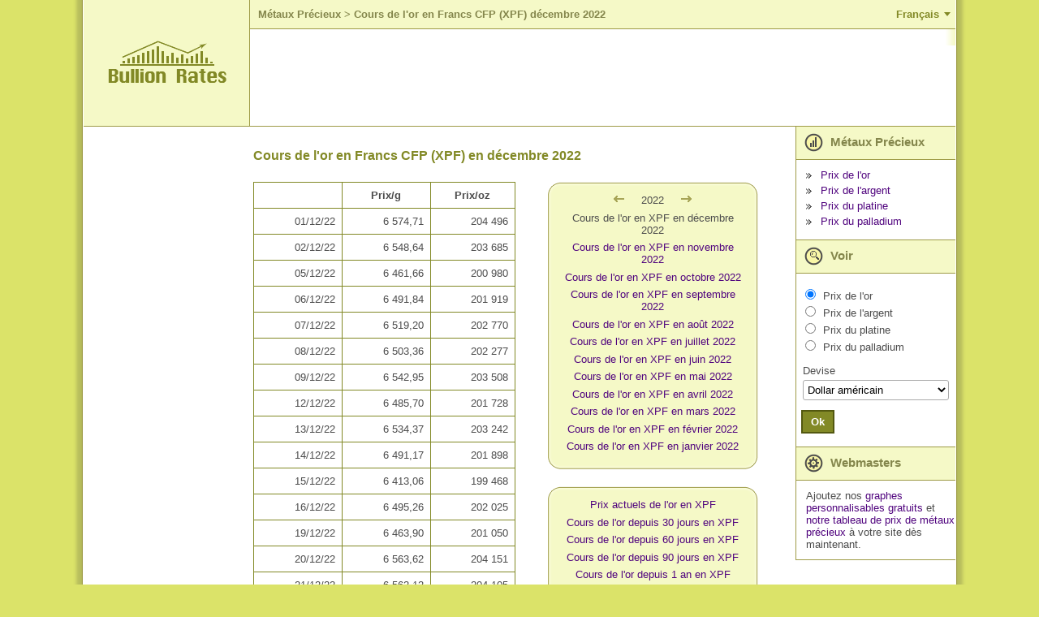

--- FILE ---
content_type: text/html; charset=utf-8
request_url: https://fr.bullion-rates.com/gold/XPF/2022-12-history.htm
body_size: 13336
content:
<!DOCTYPE html>
<html lang="fr" xml:lang='fr'>
<head>
<title>Prix de l'or - Francs CFP  (XPF) - décembre 2022</title>
<base href="https://fr.bullion-rates.com/" />
<!-- InMobi Choice. Consent Manager Tag v3.0 (for TCF 2.2) -->
<script type="text/javascript" async=true>
(function() {
var host = window.location.hostname;
var element = document.createElement('script');
var firstScript = document.getElementsByTagName('script')[0];
var url = 'https://cmp.inmobi.com'
.concat('/choice/', '8V5d7LJYEMQpZ', '/', host, '/choice.js?tag_version=V3');
var uspTries = 0;
var uspTriesLimit = 3;
element.async = true;
element.type = 'text/javascript';
element.src = url;
firstScript.parentNode.insertBefore(element, firstScript);
function makeStub() {
var TCF_LOCATOR_NAME = '__tcfapiLocator';
var queue = [];
var win = window;
var cmpFrame;
function addFrame() {
var doc = win.document;
var otherCMP = !!(win.frames[TCF_LOCATOR_NAME]);
if (!otherCMP) {
if (doc.body) {
var iframe = doc.createElement('iframe');
iframe.style.cssText = 'display:none';
iframe.name = TCF_LOCATOR_NAME;
doc.body.appendChild(iframe);
} else {
setTimeout(addFrame, 5);
}
}
return !otherCMP;
}
function tcfAPIHandler() {
var gdprApplies;
var args = arguments;
if (!args.length) {
return queue;
} else if (args[0] === 'setGdprApplies') {
if (
args.length > 3 &&
args[2] === 2 &&
typeof args[3] === 'boolean'
) {
gdprApplies = args[3];
if (typeof args[2] === 'function') {
args[2]('set', true);
}
}
} else if (args[0] === 'ping') {
var retr = {
gdprApplies: gdprApplies,
cmpLoaded: false,
cmpStatus: 'stub'
};
if (typeof args[2] === 'function') {
args[2](retr);
}
} else {
if(args[0] === 'init' && typeof args[3] === 'object') {
args[3] = Object.assign(args[3], { tag_version: 'V3' });
}
queue.push(args);
}
}
function postMessageEventHandler(event) {
var msgIsString = typeof event.data === 'string';
var json = {};
try {
if (msgIsString) {
json = JSON.parse(event.data);
} else {
json = event.data;
}
} catch (ignore) {}
var payload = json.__tcfapiCall;
if (payload) {
window.__tcfapi(
payload.command,
payload.version,
function(retValue, success) {
var returnMsg = {
__tcfapiReturn: {
returnValue: retValue,
success: success,
callId: payload.callId
}
};
if (msgIsString) {
returnMsg = JSON.stringify(returnMsg);
}
if (event && event.source && event.source.postMessage) {
event.source.postMessage(returnMsg, '*');
}
},
payload.parameter
);
}
}
while (win) {
try {
if (win.frames[TCF_LOCATOR_NAME]) {
cmpFrame = win;
break;
}
} catch (ignore) {}
if (win === window.top) {
break;
}
win = win.parent;
}
if (!cmpFrame) {
addFrame();
win.__tcfapi = tcfAPIHandler;
win.addEventListener('message', postMessageEventHandler, false);
}
};
makeStub();
function makeGppStub() {
const CMP_ID = 10;
const SUPPORTED_APIS = [
'2:tcfeuv2',
'6:uspv1',
'7:usnatv1',
'8:usca',
'9:usvav1',
'10:uscov1',
'11:usutv1',
'12:usctv1'
];
window.__gpp_addFrame = function (n) {
if (!window.frames[n]) {
if (document.body) {
var i = document.createElement("iframe");
i.style.cssText = "display:none";
i.name = n;
document.body.appendChild(i);
} else {
window.setTimeout(window.__gpp_addFrame, 10, n);
}
}
};
window.__gpp_stub = function () {
var b = arguments;
__gpp.queue = __gpp.queue || [];
__gpp.events = __gpp.events || [];
if (!b.length || (b.length == 1 && b[0] == "queue")) {
return __gpp.queue;
}
if (b.length == 1 && b[0] == "events") {
return __gpp.events;
}
var cmd = b[0];
var clb = b.length > 1 ? b[1] : null;
var par = b.length > 2 ? b[2] : null;
if (cmd === "ping") {
clb(
{
gppVersion: "1.1", // must be �Version.Subversion�, current: �1.1�
cmpStatus: "stub", // possible values: stub, loading, loaded, error
cmpDisplayStatus: "hidden", // possible values: hidden, visible, disabled
signalStatus: "not ready", // possible values: not ready, ready
supportedAPIs: SUPPORTED_APIS, // list of supported APIs
cmpId: CMP_ID, // IAB assigned CMP ID, may be 0 during stub/loading
sectionList: [],
applicableSections: [-1],
gppString: "",
parsedSections: {},
},
true
);
} else if (cmd === "addEventListener") {
if (!("lastId" in __gpp)) {
__gpp.lastId = 0;
}
__gpp.lastId++;
var lnr = __gpp.lastId;
__gpp.events.push({
id: lnr,
callback: clb,
parameter: par,
});
clb(
{
eventName: "listenerRegistered",
listenerId: lnr, // Registered ID of the listener
data: true, // positive signal
pingData: {
gppVersion: "1.1", // must be �Version.Subversion�, current: �1.1�
cmpStatus: "stub", // possible values: stub, loading, loaded, error
cmpDisplayStatus: "hidden", // possible values: hidden, visible, disabled
signalStatus: "not ready", // possible values: not ready, ready
supportedAPIs: SUPPORTED_APIS, // list of supported APIs
cmpId: CMP_ID, // list of supported APIs
sectionList: [],
applicableSections: [-1],
gppString: "",
parsedSections: {},
},
},
true
);
} else if (cmd === "removeEventListener") {
var success = false;
for (var i = 0; i < __gpp.events.length; i++) {
if (__gpp.events[i].id == par) {
__gpp.events.splice(i, 1);
success = true;
break;
}
}
clb(
{
eventName: "listenerRemoved",
listenerId: par, // Registered ID of the listener
data: success, // status info
pingData: {
gppVersion: "1.1", // must be �Version.Subversion�, current: �1.1�
cmpStatus: "stub", // possible values: stub, loading, loaded, error
cmpDisplayStatus: "hidden", // possible values: hidden, visible, disabled
signalStatus: "not ready", // possible values: not ready, ready
supportedAPIs: SUPPORTED_APIS, // list of supported APIs
cmpId: CMP_ID, // CMP ID
sectionList: [],
applicableSections: [-1],
gppString: "",
parsedSections: {},
},
},
true
);
} else if (cmd === "hasSection") {
clb(false, true);
} else if (cmd === "getSection" || cmd === "getField") {
clb(null, true);
}
//queue all other commands
else {
__gpp.queue.push([].slice.apply(b));
}
};
window.__gpp_msghandler = function (event) {
var msgIsString = typeof event.data === "string";
try {
var json = msgIsString ? JSON.parse(event.data) : event.data;
} catch (e) {
var json = null;
}
if (typeof json === "object" && json !== null && "__gppCall" in json) {
var i = json.__gppCall;
window.__gpp(
i.command,
function (retValue, success) {
var returnMsg = {
__gppReturn: {
returnValue: retValue,
success: success,
callId: i.callId,
},
};
event.source.postMessage(msgIsString ? JSON.stringify(returnMsg) : returnMsg, "*");
},
"parameter" in i ? i.parameter : null,
"version" in i ? i.version : "1.1"
);
}
};
if (!("__gpp" in window) || typeof window.__gpp !== "function") {
window.__gpp = window.__gpp_stub;
window.addEventListener("message", window.__gpp_msghandler, false);
window.__gpp_addFrame("__gppLocator");
}
};
makeGppStub();
var uspStubFunction = function() {
var arg = arguments;
if (typeof window.__uspapi !== uspStubFunction) {
setTimeout(function() {
if (typeof window.__uspapi !== 'undefined') {
window.__uspapi.apply(window.__uspapi, arg);
}
}, 500);
}
};
var checkIfUspIsReady = function() {
uspTries++;
if (window.__uspapi === uspStubFunction && uspTries < uspTriesLimit) {
console.warn('USP is not accessible');
} else {
clearInterval(uspInterval);
}
};
if (typeof window.__uspapi === 'undefined') {
window.__uspapi = uspStubFunction;
var uspInterval = setInterval(checkIfUspIsReady, 6000);
}
})();
</script>
<!-- End InMobi Choice. Consent Manager Tag v3.0 (for TCF 2.2) -->    <meta http-equiv="Content-Type" content="text/html; charset=utf-8" />
<meta name="viewport" content="width=device-width, initial-scale=1" />
<meta name="description" content="Prix de l&#39;or en Francs CFP  (XPF) en décembre 2022" />
<meta name="keywords" content="" />
<meta name="mapping" content="publift" />
<link rel="preload" href="https://www.bullion-rates.com/cache/2025-04-25-02-29-23/styles/sprite.png" as="image" type="image/png">
<link rel="preload" href="https://www.bullion-rates.com/cache/2025-04-25-02-29-23/styles/sprite-horizontal.png" as="image" type="image/png">
<link rel="preload" href="https://www.bullion-rates.com/cache/2025-04-25-02-29-23/styles/sprite-vertical.png" as="image" type="image/png">
<link rel="icon" href="https://www.bullion-rates.com/cache/2025-04-25-02-29-23/img/favicon.png" type="image/x-icon">
<meta http-equiv="Content-Language" content="fr" />
<link rel="canonical" href="https://fr.bullion-rates.com/gold/XPF/2022-12-history.htm" />
<link rel="alternate" href="https://fr.bullion-rates.com/gold/XPF/2022-12-history.htm" hreflang="fr" />
<link rel="alternate" href="https://de.bullion-rates.com/gold/XPF/2022-12-history.htm" hreflang="de" />
<link rel="alternate" href="https://www.bullion-rates.com/gold/XPF/2022-12-history.htm" hreflang="en" />
<link rel="alternate" href="https://es.bullion-rates.com/gold/XPF/2022-12-history.htm" hreflang="es" />
<link rel="alternate" href="https://id.bullion-rates.com/gold/XPF/2022-12-history.htm" hreflang="id" />
<link rel="alternate" href="https://it.bullion-rates.com/gold/XPF/2022-12-history.htm" hreflang="it" />
<link rel="alternate" href="https://ja.bullion-rates.com/gold/XPF/2022-12-history.htm" hreflang="ja" />
<link rel="alternate" href="https://ko.bullion-rates.com/gold/XPF/2022-12-history.htm" hreflang="ko" />
<link rel="alternate" href="https://my.bullion-rates.com/gold/XPF/2022-12-history.htm" hreflang="ms-MY" />
<link rel="alternate" href="https://nl.bullion-rates.com/gold/XPF/2022-12-history.htm" hreflang="nl" />
<link rel="alternate" href="https://pt.bullion-rates.com/gold/XPF/2022-12-history.htm" hreflang="pt-BR" />
<link rel="alternate" href="https://ru.bullion-rates.com/gold/XPF/2022-12-history.htm" hreflang="ru" />
<link rel="alternate" href="https://th.bullion-rates.com/gold/XPF/2022-12-history.htm" hreflang="th" />
<link rel="alternate" href="https://vn.bullion-rates.com/gold/XPF/2022-12-history.htm" hreflang="vi" />
<link rel="alternate" href="https://cn.bullion-rates.com/gold/XPF/2022-12-history.htm" hreflang="zh-Hans" />
<link rel="alternate" href="https://tw.bullion-rates.com/gold/XPF/2022-12-history.htm" hreflang="zh-Hant" />
<link rel="alternate" href="https://www.bullion-rates.com/gold/XPF/2022-12-history.htm" hreflang="x-default" />
<style type="text/css">
<!--
BODY{padding:0;margin:0}.asterisk{color:Red!important;font-weight:700}.error{color:Red}.error A,.error A:visited{font-weight:700}.info{color:Green}.innerMessage TR TD,.mainMessages,.message{margin:1px;background-color:#ffe!important;border:1px solid Red;text-align:left;border-width:1px;-moz-border-top-colors:Red #fff Red;-moz-border-right-colors:Red #fff Red;-moz-border-bottom-colors:Red #fff Red;-moz-border-left-colors:Red #fff Red;vertical-align:middle!important}.infoMessages{border-color:Green;-moz-border-top-colors:Green #fff Green;-moz-border-right-colors:Green #fff Green;-moz-border-bottom-colors:Green #fff Green;-moz-border-left-colors:Green #fff Green}.mainMessages{width:auto}.Grid TR.AltDataRow .editPanel .message TR TD{background-color:#ffe!important}DIV.mainMessages{margin:5px}.message .img{width:10px}.innerMessage TR TD,.message TR TD,TABLE.mainMessages TR TD{border:none!important;padding:4px;font-size:.9em}.innerMessage TR TD.error,.innerMessage TR TD.warning,.message TR TD.error,.message TR TD.warning{color:Red}.innerMessage TR TD.info,.message TR TD.info{color:Green}INPUT,SELECT,TEXTAREA{border:1px solid #aaa;border-radius:3px}INPUT,TEXTAREA{padding:3px 5px}SELECT{background-color:#fff;padding:3px 1px}.txtEditable{background-color:#fff;width:15em}.txtReadOnly{background-color:#eee}.txtAsLabel{color:#000;font-weight:400}.txtAsLink{color:#00f}.promptTextBox{color:#777;font-style:italic}SELECT.txtEditable{width:auto}.wide{width:30em}.middle{width:20em}.narrow{width:10em}TEXTAREA.wide{width:98%;height:10em}TEXTAREA.middle{height:7em;width:20em}TEXTAREA.narrow{width:10em;height:5em}.txtDate{width:5em}.txtMoney{width:5.6em;text-align:right}.notes{padding-left:10px;font-style:italic}A.disabledLink,A.disabledLink:active,A.disabledLink:hover,A.disabledLink:visited,SPAN.disabledLink{color:#777!important}.sortImage{border:0;margin-left:3px}.date{text-align:center;padding:0 5px;width:5em}.dateLong{text-align:center;padding:0 5px;width:8em}.dateTime{text-align:center;padding:0 5px;width:11em}.name{text-align:left}.nowrap{white-space:nowrap}.currency,.number,.percent{text-align:right;width:7em}.yesNo{text-align:center}.separator,.spacer{height:20px}TD.captionLabel{white-space:nowrap}.inlineActions{margin-top:20px;width:auto!important}.inlineActions .buttonsSeparator{width:10px}.woBorders{border:none!important}.hidden{display:none;visibility:hidden}.visible{display:block;visibility:visible}body{font-family:Arial,Tahoma,Microsoft Sans Serif;background-color:#dbe369;height:149px;font-size:13px;color:#4c4c4c}DIV.mainMessages{width:99%}.message TR TD,DIV.mainMessages,DIV.mainMessages TR TD{background-color:#ffc!important}.bookmark{float:right;padding-right:1em}.bookmark A{color:#fff;font-weight:700;font-size:90%}.changeUnitLink{font-size:90%}A,A:active,A:visited{text-decoration:none;color:#50047e}INPUT{background-color:#fff}TD{font-size:13px}.mLink{padding-bottom:.5em}.woBottomBorder{border-bottom:none!important}.mainContainerParent{width:1100px}.logo{background-color:#f5f9c7;width:208px;border-bottom:solid 1px #9e9b47;border-right:solid 1px #9e9b47;text-align:center;vertical-align:middle}.logo IMG{margin-left:28px;margin-right:28px}.headerPadding{padding-top:10px;padding-left:20px;padding-bottom:10px;background-color:#fff}.header{vertical-align:top}.flatButton,.flatButtonHover{background-color:#828926;color:#fff;font-weight:700;border:solid 2px #535810;padding:5px 10px}.flatButtonHover{background-color:#50047e;color:#fff}hr.footerLine{border:solid 1px #50047e}.footerData{color:#828926;font-size:9pt;padding-top:0;padding-right:10px}.footerLeftContainer{font-size:8pt;padding-left:10px;vertical-align:top}.localeCombo{height:20px;font-size:8pt}A.bottomLink{color:#828926;font-size:10pt}TABLE.mainContainer{background-color:#fff}.contentLeftColumn{vertical-align:top;padding:20px;text-align:center}.contentMiddleColumn{vertical-align:top;padding:0;width:1000px}.contentContainer{padding:.3em}.contentContainer H2{font-weight:700;color:#828926;font-size:12pt;padding-top:10px;padding-bottom:10px;text-align:left}.contentRightColumn{vertical-align:top;width:15em}.headerRow>TD{border-bottom:solid 1px #9e9b47;height:155px}.footerRow TD.footerTD{height:4em}.footerRow TD.footerTD IMG{margin:0}.tempPanel{width:240px;border:solid 1px #9e9b47;background-color:#f5f9c7;padding:1em;text-align:center;white-space:nowrap}TABLE.roundedPanel{width:260px;text-align:center}TABLE.roundedPanel .content{background-color:#f5f9c7}.menuImg{vertical-align:middle;margin-right:5px}.menuBul{border:none;vertical-align:middle;margin-right:7px}.menuItemHeader{background-color:#f5f9c7;padding:3px 20px 3px 10px;font-weight:700;font-size:11pt;color:#84864c;vertical-align:middle;border-bottom:solid 1px #9e9b47;border-left:solid 1px #9e9b47}.menuItemContent{padding:.9em 0 .9em .9em;border-bottom:solid 1px #9e9b47;border-left:solid 1px #9e9b47}.viewMenuContent{padding-left:.1em}.menuLinks .menuLink{margin-bottom:4px}.menuRbts .menuRbt{margin-bottom:2px}.caption1{margin-bottom:2px}.indent1{width:1em}.viewCombo{width:13.5em}.tabMenu{background-color:#fff}.tabMenu .menuItem{width:1%;background-color:#f5f9c7;border:solid 1px #828926;padding:4px 10px}.tabMenu .menuItem A{white-space:nowrap}.tabMenu .active{background-color:#fff;border-bottom-style:none!important}.tabMenu .active A{color:#4c4c4c}.tabContent .editPanel{margin-top:10px}.tabContent{border-left:none;border-right:none;border-bottom:none;padding:5px}.tabMenu .spacer{width:3px;padding:0;margin:0}.tabMenu .lastSpacer,.tabMenu .spacer{border-bottom:solid 1px #828926}.moverControl .itemHeader{padding-bottom:.5em}TABLE.Grid{border-top:solid 1px #828926;border-left:solid 1px #828926;width:100%}#dtDGrid.History{border-left:none}TABLE.Grid CAPTION{border-top:solid 1px #828926;border-left:solid 1px #828926;border-right:solid 1px #828926;text-align:left;padding:1em}TABLE.Grid CAPTION H2{font-size:16px;display:inline}.Grid .AltDataRow TD,.Grid .DataRow TD,.Grid .HeaderRow TH{border-bottom:solid 1px #828926;border-right:solid 1px #828926}.Grid .HeaderRow TH{background-color:#fff}.Grid .AltDataRow TD{background-color:#fafbe7}.Grid TD.rate{text-align:right;white-space:nowrap}.Grid TH.historyLink,.Grid TH.rate{white-space:nowrap}.Grid TD.dt{text-align:center;white-space:nowrap}.red{color:Red}.green{color:Green}.bct{padding-left:5px}.bct A{font-weight:700;font-size:10pt;color:#84864c;padding:0}.bct H1,.bct SPAN{font-weight:700;color:#84864c;font-size:10pt}.customContentCharts .typeSelector LABEL,.customContentRateTables .typeSelector LABEL{font-weight:700}.customContentCharts .note,.customContentRateTables .note{padding-left:1em;font-size:90%;padding-bottom:1em;max-width:40em}#spotGrid TD{white-space:nowrap}.cmbFormat{width:7em}.dropdown{margin:0}.dropdown dd,.dropdown dt,.dropdown ul{margin:0;padding:0}.dropdown dd{position:relative}.dropdown dd ul{background:#f5f9c7 none repeat scroll 0 0;border:1px solid #828926;display:none;left:0;padding:3px 0;position:absolute;top:2px;width:auto;min-width:85px;list-style:none;font-size:90%;text-align:left}.dropdown span.value{display:none}.dropdown dd ul li a{padding:2px;padding-left:4px;display:block}.dropdown1 dd ul li a:hover{background-color:#d0c9af}.chartExtraOptions{width:auto;float:right;clear:both;border:solid 1px #828926;padding:0;margin:.5em 0 .5em 0}.chartExtraOptions TABLE{margin:1em}.chartExtraOptions .closeBtn{display:block;float:right;clear:none;margin:3px;cursor:hand;cursor:pointer}.spacer05{height:.5em}.esES_locale SELECT.styleCombo{width:150px!important}SELECT.cmbUnit{width:auto!important}.ad-content{padding:5px;text-align:center}#chartContainer{border:solid 1px #828926}.highcharts-container,.highcharts-container svg{width:100%!important}.headerLine{background-color:#f5f9c7;border-bottom:solid 1px #9e9b47}.language-btn{background-color:transparent;border:none;outline:0;cursor:pointer;padding:10px 20px;color:#828926;font-size:10pt;font-weight:700;position:relative}.language-btn:after{content:'';width:0;height:0;display:block;position:absolute;border-style:solid;border-width:5px 4px 0 4px;border-color:#828926 transparent transparent transparent;right:6px;top:50%;margin-top:-3px}.language-btn.active:after{-webkit-transform:rotate(180deg);-ms-transform:rotate(180deg);-o-transform:rotate(180deg);transform:rotate(180deg)}.small-menu-header .language-btn{position:absolute;top:0;right:0;margin-top:6px}.header .languages{text-align:right}.languages{border-bottom:solid 1px #9e9b47}.languages ul{list-style:none;margin:0;padding:14px 0 4px 0}.languages ul li{display:inline-block;margin-bottom:10px}.languages ul li a{padding:6px 8px}.small-menu-header+.languages{padding:0 20px;background-color:#fafbe7}.small-menu-header+.languages ul li{min-width:130px}.languages+.spacer05{background-color:#fff}.spriteBg{background-image:url(https://www.bullion-rates.com/cache/2025-04-25-02-29-23/styles/sprite.png)}.spriteBg.lang-icon{display:inline-block;width:25px;height:25px;margin-top:-6px;background-position:0 -68px}.spriteBg.small-menu-button{width:24px;height:24px;background-position:-29px -68px}.spriteBg.arrow-leftBg{display:inline-block;width:20px;height:12px;background-position:-57px -68px}.spriteBg.arrow-rightBg{display:inline-block;width:20px;height:12px;background-position:-81px -68px}.spriteBg.prices-iconBg{display:inline-block;width:23px;height:34px;background-position:0 -30px}.spriteBg.view-iconBg{display:inline-block;width:23px;height:34px;background-position:-54px -30px}.spriteBg.webmasters-iconBg{display:inline-block;width:23px;height:34px;background-position:-81px -30px}.spriteBg.bulletBg{display:inline-block;width:7px;height:7px;background-position:-90px -15px}.spriteBg.closeBg{display:inline-block;width:11px;height:11px;background-position:-108px -76px}.spriteBg.copyImage{display:inline-block;width:86px;height:11px;background-position:0 -15px}.spriteBg.logoBottom{display:inline-block;width:104px;height:11px;background-position:0 0}.spriteBg.bottomLeftBg{width:15px;height:15px;background-position:-108px 0}.spriteBg.bottomRightBg{width:15px;height:15px;background-position:-108px -19px}.spriteBg.topLeftBg{width:15px;height:15px;background-position:-108px -38px}.spriteBg.topRightBg{width:15px;height:15px;background-position:-108px -57px}.horizontalBg{height:15px;background-image:url(https://www.bullion-rates.com/cache/2025-04-25-02-29-23/styles/sprite-horizontal.png);background-repeat:repeat-x}.horizontalBg.bottomBg{background-position:0 -17px}.horizontalBg.topBg{background-position:0 0}.verticalBg{background-image:url(https://www.bullion-rates.com/cache/2025-04-25-02-29-23/styles/sprite-vertical.png);background-repeat:repeat-y}.verticalBg.leftBg{width:15px;background-position:-58px 0}.verticalBg.rightBg{width:15px;background-position:-75px 0}.verticalBg.mainLeftBorder{width:13px;background-position:-28px 0}.verticalBg.mainRightBorder{width:13px;background-position:-43px 0}.verticalBg.mainInnerRightBorder{width:12px;background-position:-14px 0}.small-menu-header{width:100%;background-color:#dbe369;border-bottom:solid 1px #9e9b47}.small-menu-button{position:absolute;top:0;margin-left:18px;margin-top:12px;outline:0;cursor:pointer}.small-logo{width:154px;margin:10px auto;text-align:center}.small-logo a{color:#84864c;white-space:nowrap;text-align:center;font-weight:700;font-size:24px}.small-menu{text-align:left;background-color:#f5f9c7;width:200px;vertical-align:top;left:-200px;position:fixed;height:100%;border-top:solid 1px #9e9b47;border-bottom:solid 1px #9e9b47;border-left:solid 1px #9e9b47;box-sizing:border-box}.small-menu .viewCombo{width:180px}.push-small-menu,.small-menu-header{-webkit-transition:all .5s ease;-moz-transition:all .5s ease;transition:all .5s ease}.small-menu-open{left:0}.push-content{left:0;position:relative}.push-content-open,.push-content-open .small-menu-header{left:200px}.push-content,.small-menu-header{min-width:300px}.viewSmallMenuContent{border-bottom:none}#spotGrid .small-currencyName{margin:0;padding-top:5px;white-space:normal}#spotGrid .rateLinks{padding-top:3px}#spotGrid .rateLinks a+a{margin-left:4px}#footerUpdatedDate{text-align:right;margin:8px 0}#dtDGrid .DateTime{width:8em}.ad-content.ad-bottom,.bottomBanner{clear:both}#dtDGrid{max-width:500px}#dtDGrid.History{max-width:400px}.menuRbt label.menuMetal{padding-left:2px}.embedChartContainer+.spacer,.embedChartContainer>.spacer{clear:both}.ContactParametr{width:99%;max-width:300px}.ContactMessage{width:99%;max-width:450px;height:176px}.contentContainer .Grid TD,.contentContainer .Grid TH{padding:8px}TD.spotTitle{display:block;float:left;padding-right:10px}TD.spotTitle H2{padding-bottom:0;margin-bottom:5px}TD.spotCurrenciesFilter{display:block;margin-top:22px}#spotGrid .currencyName{white-space:normal}.customContentRateTables .captionLabel{width:1%}.customContentRateTables>TABLE,.woBorders{width:100%}TABLE.woBorders TD{display:block;float:left;box-sizing:border-box}.woBorders SELECT{width:100%!important}.woBorders .available,.woBorders .selected{width:45%;max-width:240px}.woBorders .available{padding-right:5px}.woBorders .selected{padding-left:5px}.woBorders .buttons{width:10%;text-align:center}.Grid #BannerRow TD,.Grid #BannerRow2 TD{border-bottom:solid 1px #828926;padding-left:0;padding-right:0}#dtDGrid.History #BannerRow TD{border-left:none}.errorPage{display:grid}.moverControl BUTTON{width:34px;height:23px;padding:2px;margin-bottom:3px;border-radius:4px}.widthUnit{width:40px}@media (min-width:1101px){#dtDGrid .DateTime,#footerUpdatedDate,.HistoryGrid>.spacer{display:none}#dtDGrid.DetailInfo{max-width:none}.HistoryGrid{padding-right:4px}.HistoryLinks{padding-left:4px}}@media (max-width:1100px){#dtDGrid .Date,#dtDGrid .High,#dtDGrid .Low,#dtDGrid .Time,#spotGrid .updatedDate{display:none}.HistoryGrid,.HistoryLinks{display:block;width:auto}.customContentCharts .note,.customContentRateTables .note{width:auto}H2.HistoryTitle{text-align:center}.HistoryGrid #dtDGrid{margin:0 auto}}@media (min-width:901px){.HistoryLinks .roundedPanel .menuBul,.bottomBanner .spacer,.embedChartContainer .middleBanner .spacer,.embedChartContainer .roundedPanel .menuBul,.languages+.spacer05,.small-menu,.small-menu-header{display:none}.small-menu-header+.languages{display:none!important}.push-content-open{left:0}.contentMiddleColumn{padding-right:10px}}@media (max-width:900px){.push-content{border:solid 1px #9e9b47}BODY{overflow-x:hidden}.contentLeftColumn,.header .languages,.headerLine,.logo,.mainInnerRightBorder,.mainLeftBorder,.mainRightBorder,.spotRates>.spacer05{display:none}.headerRow>TD{height:auto;border-bottom:none}.headerPadding{padding:0}.embedChartContainer>TABLE TD{display:block;width:auto}.contentMiddleColumn,.contentRightColumn{display:block;width:auto}.contentRightColumn{border-top:solid 1px #9e9b47}.contentContainer{padding:0}#spotGrid,.menuItemContent,.menuItemHeader{border-right:none;border-left:none}TD.spotCurrenciesFilter,TD.spotTitle{padding-left:5px;padding-right:5px}TD.spotCurrenciesFilter{margin-top:20px}#dtDGrid{margin:0 auto}#footerUpdatedDate{margin:8px}#spotGrid .chartsLink,#spotGrid .historyLink{text-align:center}.viewMenuContent{padding-left:.1em}.footerLine{clear:both}.footerLeftContainer,.footerRightContainer{display:block;width:100%}.footerLeftContainer{padding-left:0;text-align:center}.footerRightContainer>TABLE{width:100%}.footerRightContainer .contactLinks{text-align:center;padding-top:20px}.footerData{padding:10px}.webmastersContent{display:none}table.roundedPanel{width:100%;border-top:solid 1px #9e9b47;border-bottom:solid 1px #9e9b47}table.roundedPanel TD:not(.content){display:none}table.roundedPanel TD.content{text-align:left;padding:15px}.SearchPanel H2,.chart H2,.detailInfo H2,.globalSettings H2{text-align:center}.globalSettings .globalFormattingSettings TABLE{margin:0 auto}.globalFormattingSettings TD,.tabContent TD{padding-bottom:8px}.globalSettingsBtns{text-align:center}.tabMenu TD.menuItem{padding-top:8px;padding-bottom:8px}.contentContainer .privacy,.customContent>b{margin:8px}div.colorPicker .link,table.colorPicker .link{font-size:inherit}.customContent>b{display:block}.customContent li{padding-left:2px;margin-bottom:4px}TD{font-size:14px}#spotGrid.Grid{border-top:none}.contentContainer #spotGrid.Grid TD,.contentContainer #spotGrid.Grid TH{border-right:none}.menuItemHeader{font-size:12pt}INPUT,SELECT,TEXTAREA{font-size:16px!important}INPUT,TEXTAREA{padding:4px 6px}SELECT{padding:4px 2px}.flatButton,.flatButtonHover{padding:7px 12px}.contentContainer H2{padding-left:8px;padding-right:8px}#chartContainer{border-left:none;border-right:none}.chartExtraOptions,.chartFormattingLink{margin-right:10px}.widthUnit{width:45px}}@media (min-width:768px){#spotGrid .historyLink>DIV{display:none}}@media (max-width:767px){#spotGrid{margin-top:-38px}TD.spotCurrenciesFilter{float:left;padding:0 8px;margin-top:10px;text-align:left}TD.spotCurrenciesFilter SELECT{width:100%;display:block;margin-top:8px}TD.spotTitle{width:100%}TD.spotCurrenciesFilter nobr{white-space:normal}TD.spotTitle h2{text-align:center;margin:0}}@media (min-width:481px) AND (max-width:767px){TD.spotTitle H2{padding-top:0}#spotGrid .rate>DIV{display:none}}@media (min-width:481px){#spotGrid .rateLinks,#spotGrid .small-currencyName{display:none}.chartExtraOptions TABLE TR TD{white-space:nowrap}#dtDGrid.History TD:first-child,#dtDGrid.History TH:first-child{border-left:solid 1px #828926}}@media (max-width:480px){#dtDGrid .Change,#spotGrid .chartsLink,#spotGrid .currencyName,#spotGrid .historyLink{display:none}TD.spotTitle{padding:0}TD.spotCurrenciesFilter{width:63%;box-sizing:border-box}TD.spotCurrenciesFilter nobr{padding-bottom:8px}#dtDGrid{border-right:none;border-left:none}#dtDGrid .Unit,#dtDGrid.History TD:last-child,#dtDGrid.History TH:last-child{border-right:none}#dtDGrid.History{max-width:none}#dtDGrid.History TH{text-align:right}.tabContent TABLE TD{display:block}TABLE.SearchPanel TD{display:block;text-align:left}.moverControl TABLE TD,.tabContent TABLE.colorPicker TD,TABLE.captchaControl TD{display:table-cell}.HistoryGrid .Grid{border-top:none}.HistoryGrid .Grid TD,.HistoryGrid .Grid TH{border-right:none}.contentContainer H2{font-size:17pt}.chartExtraOptions SELECT{display:block;margin:6px 0}#spotGrid TH.rate{text-align:right}}
-->
</style>
<!-- Google tag (gtag.js) -->
<script async src="https://www.googletagmanager.com/gtag/js?id=G-7YJ831W2EP"></script>
<script> window.dataLayer = window.dataLayer || []; function gtag(){dataLayer.push(arguments);} gtag('js', new Date()); gtag('config', 'G-7YJ831W2EP'); </script>
<!-- Google tag (gtag.js) END -->
<script async src="https://cdn.fuseplatform.net/publift/tags/2/2882/fuse.js"></script>
</head>
<body leftmargin="0" topmargin="0" marginwidth="0" marginheight="0">
<script type="text/javascript">
<!--
var _dateTimeLocaleFormat = 'dd/MM/yy HH:mm'
var _localTimezoneOffset = -1 * (new Date()).getTimezoneOffset()
// -->
</script>
<div class="frFR_locale">
<input name="currentPageUrl" id="currentPageUrl" type="hidden" />
<script type="text/javascript">
<!--
document.getElementById('currentPageUrl').value = location;
// -->
</script>
<!-- mobile menu -->
<div class="small-menu push-small-menu">
<table cellpadding="0" cellspacing="0" border="0" width="100%">
<tr>
<td class="menuItemHeader">
<span class="spriteBg prices-iconBg menuImg"></span>
Métaux Précieux
</td>
</tr>
<tr>
<td class="menuItemContent">
<!-- mobile MajorSpotLinks -->
<div class="menuLinks">
<div class="menuLink">
<span class="spriteBg bulletBg menuBul"></span>
<a href="">Prix de l&#x27;or</a>
</div>
<div class="menuLink">
<span class="spriteBg bulletBg menuBul"></span>
<a href="/silver.htm">Prix de l&#x27;argent</a>
</div>
<div class="menuLink">
<span class="spriteBg bulletBg menuBul"></span>
<a href="/platinum.htm">Prix du platine</a>
</div>
<div class="menuLink">
<span class="spriteBg bulletBg menuBul"></span>
<a href="/palladium.htm">Prix du palladium</a>
</div>
</div>
<!-- mobile MajorSpotLinks -->
</td>
</tr>
<tr>
<td class="menuItemHeader">
<span class="spriteBg view-iconBg menuImg"></span>
Voir
</td>
</tr>
<tr>
<td class="menuItemContent viewMenuContent viewSmallMenuContent">
<!-- mobile ViewMetal -->
<script type="text/javascript">
function small_ProcessViewSelect()
{
var localVDir = "";
var inputs = document.getElementById('small_trViewMetals').getElementsByTagName('INPUT');
var seo = "gold";
for (var i = 0; i < inputs.length; i++) {
var c = inputs[i];
if (c.name == 'small_viewMetal' && c.checked)
seo = c.value;
}
var cmb = document.getElementById('small_cmbCurrency');
var url = localVDir + '/' + seo + '/' + cmb.value + '/spot-price.htm';
location = url;
}
</script>
<table cellpadding="5" cellspacing="0" border="0">
<tr>
<td id="small_trViewMetals" runat="server">
<div class="menuRbts">
<div class="menuRbt">
<input type="radio" id="vm_small_viewMetal_gold" name="small_viewMetal" value="gold" checked="checked" />
<label for="vm_small_viewMetal_gold" class="menuMetal">Prix de l&#x27;or</label>
</div>
<div class="menuRbt">
<input type="radio" id="vm_small_viewMetal_silver" name="small_viewMetal" value="silver" />
<label for="vm_small_viewMetal_silver" class="menuMetal">Prix de l&#x27;argent</label>
</div>
<div class="menuRbt">
<input type="radio" id="vm_small_viewMetal_platinum" name="small_viewMetal" value="platinum" />
<label for="vm_small_viewMetal_platinum" class="menuMetal">Prix du platine</label>
</div>
<div class="menuRbt">
<input type="radio" id="vm_small_viewMetal_palladium" name="small_viewMetal" value="palladium" />
<label for="vm_small_viewMetal_palladium" class="menuMetal">Prix du palladium</label>
</div>
</div>
</td>
</tr>
<tr>
<td>
<table cellpadding="2" cellspacing="0" border="0">
<tr>
<td>Devise</td>
</tr>
<tr>
<td>
<select id="small_cmbCurrency" class="viewCombo">
<option value="USD" selected="selected">Dollar américain</option>
<option value="EUR">Euro</option>
<option value="GBP">Livre sterling</option>
<option value="RUB">Rouble russe</option>
<option value="JPY">Yen japonais</option>
<option value="CAD">Dollar canadien</option>
<option value="AUD">Dollar australien</option>
<option value="THB">Baht thaïlandais</option>
<option value="PAB">Balboa panaméen</option>
<option value="ETB">Birr éthiopien</option>
<option value="VES">Bolivar vénézuélien</option>
<option value="BOB">Boliviano bolivien</option>
<option value="GHS">Cédi ghanéen</option>
<option value="CRC">Colon costaricain</option>
<option value="NIO">Cordoba Oro nicaraguayen</option>
<option value="DKK">Couronne danoise</option>
<option value="ISK">Couronne islandaise</option>
<option value="NOK">Couronne norvégienne</option>
<option value="SEK">Couronne suédoise</option>
<option value="CZK">Couronne tchèque</option>
<option value="GMD">Dalasi gambien</option>
<option value="MKD">Denar macédonien</option>
<option value="BHD">Dinar  bahreïni</option>
<option value="DZD">Dinar algérien</option>
<option value="IQD">Dinar irakien</option>
<option value="JOD">Dinar jordanien</option>
<option value="KWD">Dinar koweïtien</option>
<option value="LYD">Dinar libyen</option>
<option value="RSD">Dinar serbe</option>
<option value="TND">Dinar tunisien</option>
<option value="AED">Dirham des Émirats arabes unis</option>
<option value="MAD">Dirham marocain</option>
<option value="BBD">Dollar barbadien</option>
<option value="BZD">Dollar bélizéen</option>
<option value="BMD">Dollar bermudien</option>
<option value="BND">Dollar de Brunei</option>
<option value="HKD">Dollar de Hong Kong</option>
<option value="XCD">Dollar de la Caraïbe orientale</option>
<option value="SGD">Dollar de Singapour</option>
<option value="TTD">Dollar de Trinité-et-Tobago</option>
<option value="BSD">Dollar des Bahamas</option>
<option value="KYD">Dollar des Îles Caïmanes</option>
<option value="FJD">Dollar fidjien</option>
<option value="JMD">Dollar jamaïcain</option>
<option value="NAD">Dollar namibien</option>
<option value="NZD">Dollar néo-zélandais</option>
<option value="TWD">Dollar taïwanais</option>
<option value="VND">Dong vietnamien</option>
<option value="CVE">Escudo cap-verdien</option>
<option value="ANG">Florin des Antilles néerlandaises</option>
<option value="HUF">Forint hongrois</option>
<option value="BIF">Franc burundais</option>
<option value="XOF">Franc CFA BCEAO</option>
<option value="XAF">Franc CFA BEAC</option>
<option value="XPF">Franc CFP</option>
<option value="DJF">Franc djiboutien</option>
<option value="GNF">Franc guinéen</option>
<option value="RWF">Franc rwandais</option>
<option value="CHF">Franc suisse</option>
<option value="HTG">Gourde haïtienne</option>
<option value="PYG">Guarani paraguayen</option>
<option value="UAH">Hryvnia ukrainien</option>
<option value="LAK">Kip laosien</option>
<option value="HRK">Kuna croate</option>
<option value="MWK">Kwacha malawite</option>
<option value="AOA">Kwanza angolais</option>
<option value="MMK">Kyat birman</option>
<option value="GEL">Lari géorgien</option>
<option value="ALL">Lek albanais</option>
<option value="HNL">Lempira hondurien</option>
<option value="MDL">Leu moldave</option>
<option value="RON">Leu roumain</option>
<option value="BGN">Lev bulgare</option>
<option value="SZL">Lilangeni swazilandais</option>
<option value="TRY">Lire turque</option>
<option value="EGP">Livre égyptienne</option>
<option value="LBP">Livre libanaise</option>
<option value="LSL">Loti lesothan</option>
<option value="AZN">Manat azerbaïdjanais</option>
<option value="TMT">Manat du Turkménistan</option>
<option value="BAM">Mark convertible de Bosnie-Herzégovine</option>
<option value="NGN">Naira nigérian</option>
<option value="ILS">Nouveau Shékel israélien</option>
<option value="MOP">Pataca de Macao</option>
<option value="ARS">Peso argentin</option>
<option value="CLP">Peso chilien</option>
<option value="COP">Peso colombien</option>
<option value="CUP">Peso cubain</option>
<option value="DOP">Peso dominicain</option>
<option value="MXN">Peso mexicain</option>
<option value="PHP">Peso philippin</option>
<option value="UYU">Peso uruguayen</option>
<option value="BWP">Pula botswanais</option>
<option value="GTQ">Quetzal guatémaltèque</option>
<option value="ZAR">Rand sud-africain</option>
<option value="BRL">Real brésilien</option>
<option value="CNY">Renmimbi Yuan chinois</option>
<option value="OMR">Rial d'Oman</option>
<option value="QAR">Rial du Qatar</option>
<option value="YER">Rial yéménite</option>
<option value="KHR">Riel cambodgien</option>
<option value="MYR">Ringgit malasio</option>
<option value="SAR">Riyal saoudien</option>
<option value="BYN">Rouble biélorusse</option>
<option value="LKR">Roupie de Sri Lanka</option>
<option value="SCR">Roupie des Seychelles</option>
<option value="INR">Roupie indienne</option>
<option value="MUR">Roupie mauricienne</option>
<option value="NPR">Roupie népalaise</option>
<option value="PKR">Roupie pakistanaise</option>
<option value="IDR">Rupiah indonésien</option>
<option value="KES">Shilling kenyan</option>
<option value="UGX">Shilling ougandais</option>
<option value="SOS">Shilling somalien</option>
<option value="TZS">Shilling tanzanien</option>
<option value="PEN">Sol péruvien</option>
<option value="UZS">Sum ouzbek</option>
<option value="BDT">Taka bangladeshi</option>
<option value="KZT">Tenge kazakstanais</option>
<option value="KRW">Won sud-coréen</option>
<option value="PLN">Zloty polonais</option>
</select>
</td>
</tr>
</table>
</td>
</tr>
<tr>
<td>
<button brt-style onclick="small_ProcessViewSelect(); return false;" class="flatButton" onmouseover="className=&#x27;flatButton flatButtonHover&#x27;" onmouseout="className=&#x27;flatButton&#x27;">
Ok
</button>
</td>
</tr>
</table>
<!-- mobile ViewMetal-->
</td>
</tr>
</table>
</div>
<!-- mobile menu -->
<div class="push-content push-small-menu">
<div class="small-menu-header">
<span class="spriteBg small-menu-button"></span>
<button class="language-btn" onclick="return false;">
<i class="spriteBg lang-icon"></i>
</button>
<div class="small-logo">
<a href="./">Bullion Rates</a>
</div>
</div>
<div style="display: none;" class="languages">
<ul>
<li><a href="https://id.bullion-rates.com/" rel="nofollow">Bahasa Indonesia</a></li><li><a href="https://my.bullion-rates.com/" rel="nofollow">Bahasa Malaysia</a></li><li><a href="https://de.bullion-rates.com/" rel="nofollow">Deutsch</a></li><li><a href="https://www.bullion-rates.com/" rel="nofollow">English</a></li><li><a href="https://es.bullion-rates.com/" rel="nofollow">Español</a></li><li><a href="https://it.bullion-rates.com/" rel="nofollow">Italiano</a></li><li><a href="https://nl.bullion-rates.com/" rel="nofollow">Nederlands</a></li><li><a href="https://pt.bullion-rates.com/" rel="nofollow">Português</a></li><li><a href="https://vn.bullion-rates.com/" rel="nofollow">Tiếng Việt</a></li><li><a href="https://ru.bullion-rates.com/" rel="nofollow">Русский</a></li><li><a href="https://th.bullion-rates.com/" rel="nofollow">ภาษาไทย</a></li><li><a href="https://cn.bullion-rates.com/" rel="nofollow">中文</a></li><li><a href="https://ko.bullion-rates.com/" rel="nofollow">한국어</a></li><li><a href="https://ja.bullion-rates.com/" rel="nofollow">日本語</a></li><li><a href="https://tw.bullion-rates.com/" rel="nofollow">繁體中文</a></li>
</ul>
</div>
<div class="spacer05"></div>
<table cellpadding="0" cellspacing="0" border="0" style="margin: 0 auto;">
<tr>
<td class="mainContainerParent">
<table border="0" width="100%" cellpadding="0" cellspacing="0">
<tr>
<td class="verticalBg mainLeftBorder" style="min-width: 13px;"></td>
<td>
<table cellpadding="0" cellspacing="0" border="0" width="100%" class="mainContainer">
<tr class="headerRow">
<td class="logo">
<a href="./">
<img src="https://www.bullion-rates.com/cache/2025-04-25-02-29-23/img/logo.png"
alt="www.BullionRates.com"
width="147" height="52" />
</a>
</td>
<td colspan="2" valign="top" class="header">
<div class="headerLine">
<table cellpadding="0" cellspacing="0" border="0" width="100%">
<tr>
<td>
<div class="bct"><h1 class='bct'><a href="">Métaux Précieux</a>&nbsp;>&nbsp;<span>Cours de l'or en Francs CFP  (XPF) décembre 2022</span></h1></div>
</td>
<td align="right">
<button class="language-btn" onclick="return false;">
Français
</button>
</td>
</tr>
</table>
</div>
<div style="display: none;" class="languages">
<ul>
<li><a href="https://id.bullion-rates.com/" rel="nofollow">Bahasa Indonesia</a></li><li><a href="https://my.bullion-rates.com/" rel="nofollow">Bahasa Malaysia</a></li><li><a href="https://de.bullion-rates.com/" rel="nofollow">Deutsch</a></li><li><a href="https://www.bullion-rates.com/" rel="nofollow">English</a></li><li><a href="https://es.bullion-rates.com/" rel="nofollow">Español</a></li><li><a href="https://it.bullion-rates.com/" rel="nofollow">Italiano</a></li><li><a href="https://nl.bullion-rates.com/" rel="nofollow">Nederlands</a></li><li><a href="https://pt.bullion-rates.com/" rel="nofollow">Português</a></li><li><a href="https://vn.bullion-rates.com/" rel="nofollow">Tiếng Việt</a></li><li><a href="https://ru.bullion-rates.com/" rel="nofollow">Русский</a></li><li><a href="https://th.bullion-rates.com/" rel="nofollow">ภาษาไทย</a></li><li><a href="https://cn.bullion-rates.com/" rel="nofollow">中文</a></li><li><a href="https://ko.bullion-rates.com/" rel="nofollow">한국어</a></li><li><a href="https://ja.bullion-rates.com/" rel="nofollow">日本語</a></li><li><a href="https://tw.bullion-rates.com/" rel="nofollow">繁體中文</a></li>
</ul>
</div>
<table cellpadding="0" cellspacing="0" border="0" width="100%">
<tr>
<td>
<div class="headerPadding">
<div class="topBanner">
<!-- 71161633/history_header/history_header -->
<div data-fuse="22806046787"></div>
</div>
</div>
</td>
<td class="verticalBg mainInnerRightBorder"></td>
</tr>
</table>
</td>
</tr>
<tr class="contentRow">
<td class="contentLeftColumn">
<div class="leftBanner">
<style type="text/css">
.sticky-ad { margin: 0px auto; display: block;}
@media (min-width:901px)  { .sticky-ad { max-width: 165px; width: 100%; } }
</style>
<!-- 71161633/history_vrec_lhs/history_vrec_lhs -->
<div data-fuse="22806046778" class="sticky-ad"></div>
</div>
</td>
<td class="contentMiddleColumn">
<div class="contentContainer">
<div class="history">
<h2 class="HistoryTitle">Cours de l'or en Francs CFP  (XPF) en décembre 2022</h2>
<table cellpadding="0" cellspacing="0" border="0" width="100%">
<tr>
<td class="HistoryGrid" valign="top" width="50%">
<table id="dtDGrid" cellpadding="4" cellspacing="0" border="0" class="Grid History">
<tr class="HeaderRow">
<th>&nbsp;</th>
<th>Prix/g</th>
<th>Prix/oz</th>
</tr>
<tr class="DataRow">
<td class="rate">01/12/22</td>
<td class="rate">6 574,71</td>
<td class="rate">204 496</td>
</tr>
<tr class="DataRow">
<td class="rate">02/12/22</td>
<td class="rate">6 548,64</td>
<td class="rate">203 685</td>
</tr>
<tr class="DataRow">
<td class="rate">05/12/22</td>
<td class="rate">6 461,66</td>
<td class="rate">200 980</td>
</tr>
<tr id="BannerRow">
<td colspan="3">
<div class="gridBanner"><style type="text/css">
@media (min-width: 960px) {
#BannerRow, #BannerRow2 {
display: none;
}
}
</style>
<!-- 71161633/mobile_history_header/mobile_history_header -->
<div data-fuse="22806046775"></div>
</div>
</td>
</tr>
<tr class="DataRow">
<td class="rate">06/12/22</td>
<td class="rate">6 491,84</td>
<td class="rate">201 919</td>
</tr>
<tr class="DataRow">
<td class="rate">07/12/22</td>
<td class="rate">6 519,20</td>
<td class="rate">202 770</td>
</tr>
<tr class="DataRow">
<td class="rate">08/12/22</td>
<td class="rate">6 503,36</td>
<td class="rate">202 277</td>
</tr>
<tr class="DataRow">
<td class="rate">09/12/22</td>
<td class="rate">6 542,95</td>
<td class="rate">203 508</td>
</tr>
<tr class="DataRow">
<td class="rate">12/12/22</td>
<td class="rate">6 485,70</td>
<td class="rate">201 728</td>
</tr>
<tr class="DataRow">
<td class="rate">13/12/22</td>
<td class="rate">6 534,37</td>
<td class="rate">203 242</td>
</tr>
<tr class="DataRow">
<td class="rate">14/12/22</td>
<td class="rate">6 491,17</td>
<td class="rate">201 898</td>
</tr>
<tr class="DataRow">
<td class="rate">15/12/22</td>
<td class="rate">6 413,06</td>
<td class="rate">199 468</td>
</tr>
<tr class="DataRow">
<td class="rate">16/12/22</td>
<td class="rate">6 495,26</td>
<td class="rate">202 025</td>
</tr>
<tr class="DataRow">
<td class="rate">19/12/22</td>
<td class="rate">6 463,90</td>
<td class="rate">201 050</td>
</tr>
<tr class="DataRow">
<td class="rate">20/12/22</td>
<td class="rate">6 563,62</td>
<td class="rate">204 151</td>
</tr>
<tr class="DataRow">
<td class="rate">21/12/22</td>
<td class="rate">6 562,12</td>
<td class="rate">204 105</td>
</tr>
<tr class="DataRow">
<td class="rate">22/12/22</td>
<td class="rate">6 485,22</td>
<td class="rate">201 713</td>
</tr>
<tr class="DataRow">
<td class="rate">23/12/22</td>
<td class="rate">6 494,34</td>
<td class="rate">201 996</td>
</tr>
<tr class="DataRow">
<td class="rate">26/12/22</td>
<td class="rate">6 518,53</td>
<td class="rate">202 749</td>
</tr>
<tr class="DataRow">
<td class="rate">27/12/22</td>
<td class="rate">6 536,44</td>
<td class="rate">203 306</td>
</tr>
<tr class="DataRow">
<td class="rate">28/12/22</td>
<td class="rate">6 519,84</td>
<td class="rate">202 790</td>
</tr>
<tr class="DataRow">
<td class="rate">29/12/22</td>
<td class="rate">6 517,59</td>
<td class="rate">202 720</td>
</tr>
<tr class="DataRow">
<td class="rate">30/12/22</td>
<td class="rate">6 529,34</td>
<td class="rate">203 085</td>
</tr>
</table>
<div class="spacer"></div>
</td>
<td class="HistoryLinks" valign="top" align="center" width="50%">
<table cellpadding="0" cellspacing="0" border="0" class="roundedPanel">
<tr>
<td class="spriteBg topLeftBg"></td>
<td class="horizontalBg topBg"></td>
<td class="spriteBg topRightBg"></td>
</tr>
<tr>
<td width="15" class="verticalBg leftBg"></td><td class="content">
<div class="mLink">
<a href="/gold/XPF/2021-12-history.htm">
<span class="spriteBg arrow-leftBg"></span>
</a>
&nbsp;&nbsp;&nbsp;2022&nbsp;&nbsp;&nbsp;
<a href="/gold/XPF/2023-1-history.htm">
<span class="spriteBg arrow-rightBg"></span>
</a>
</div>
<div class="mLink">
<span class="spriteBg bulletBg menuBul"></span>
Cours de l'or  en XPF en décembre 2022
</div>
<div class="mLink">
<span class="spriteBg bulletBg menuBul"></span>
<a href=" /gold/XPF/2022-11-history.htm">
Cours de l'or  en XPF en novembre 2022
</a>
</div>
<div class="mLink">
<span class="spriteBg bulletBg menuBul"></span>
<a href=" /gold/XPF/2022-10-history.htm">
Cours de l'or  en XPF en octobre 2022
</a>
</div>
<div class="mLink">
<span class="spriteBg bulletBg menuBul"></span>
<a href=" /gold/XPF/2022-9-history.htm">
Cours de l'or  en XPF en septembre 2022
</a>
</div>
<div class="mLink">
<span class="spriteBg bulletBg menuBul"></span>
<a href=" /gold/XPF/2022-8-history.htm">
Cours de l'or  en XPF en août 2022
</a>
</div>
<div class="mLink">
<span class="spriteBg bulletBg menuBul"></span>
<a href=" /gold/XPF/2022-7-history.htm">
Cours de l'or  en XPF en juillet 2022
</a>
</div>
<div class="mLink">
<span class="spriteBg bulletBg menuBul"></span>
<a href=" /gold/XPF/2022-6-history.htm">
Cours de l'or  en XPF en juin 2022
</a>
</div>
<div class="mLink">
<span class="spriteBg bulletBg menuBul"></span>
<a href=" /gold/XPF/2022-5-history.htm">
Cours de l'or  en XPF en mai 2022
</a>
</div>
<div class="mLink">
<span class="spriteBg bulletBg menuBul"></span>
<a href=" /gold/XPF/2022-4-history.htm">
Cours de l'or  en XPF en avril 2022
</a>
</div>
<div class="mLink">
<span class="spriteBg bulletBg menuBul"></span>
<a href=" /gold/XPF/2022-3-history.htm">
Cours de l'or  en XPF en mars 2022
</a>
</div>
<div class="mLink">
<span class="spriteBg bulletBg menuBul"></span>
<a href=" /gold/XPF/2022-2-history.htm">
Cours de l'or  en XPF en février 2022
</a>
</div>
<div class="mLink">
<span class="spriteBg bulletBg menuBul"></span>
<a href=" /gold/XPF/2022-1-history.htm">
Cours de l'or  en XPF en janvier 2022
</a>
</div>
</td><td width="15" class="verticalBg rightBg"></td>
</tr>
<tr>
<td class="spriteBg bottomLeftBg"></td>
<td class="horizontalBg bottomBg"></td>
<td class="spriteBg bottomRightBg"></td>
</tr>
</table>
<div class="spacer"></div>
<table cellpadding="0" cellspacing="0" border="0" class="roundedPanel">
<tr>
<td class="spriteBg topLeftBg"></td>
<td class="horizontalBg topBg"></td>
<td class="spriteBg topRightBg"></td>
</tr>
<tr>
<td width="15" class="verticalBg leftBg"></td><td class="content">
<div class="mLink">
<span class="spriteBg bulletBg menuBul"></span>
<a href="/gold/XPF/spot-price.htm">
Prix actuels de l'or en XPF
</a>
</div>
<div class="mLink">
<span class="spriteBg bulletBg menuBul"></span>
<a href="/gold/XPF/Daily-30-chart.htm">
Cours de l'or depuis 30 jours en XPF
</a>
</div>
<div class="mLink">
<span class="spriteBg bulletBg menuBul"></span>
<a href="/gold/XPF/Daily-60-chart.htm">
Cours de l'or depuis 60 jours en XPF
</a>
</div>
<div class="mLink">
<span class="spriteBg bulletBg menuBul"></span>
<a href="/gold/XPF/Daily-90-chart.htm">
Cours de l'or depuis 90 jours en XPF
</a>
</div>
<div class="mLink">
<span class="spriteBg bulletBg menuBul"></span>
<a href="/gold/XPF/Year-1-chart.htm">
Cours de l'or depuis 1 an en XPF
</a>
</div>
<div class="mLink">
<span class="spriteBg bulletBg menuBul"></span>
<a href="/gold/XPF/Year-2-chart.htm">
Cours de l'or depuis 2 ans en XPF
</a>
</div>
<div class="mLink">
<span class="spriteBg bulletBg menuBul"></span>
<a href="/gold/XPF/Year-5-chart.htm">
Cours de l'or depuis 5 ans en XPF
</a>
</div>
<div class="mLink">
<span class="spriteBg bulletBg menuBul"></span>
<a href="/gold/XPF-history.htm">
L'évolution du cours de l'or en XPF
</a>
</div>
</td><td width="15" class="verticalBg rightBg"></td>
</tr>
<tr>
<td class="spriteBg bottomLeftBg"></td>
<td class="horizontalBg bottomBg"></td>
<td class="spriteBg bottomRightBg"></td>
</tr>
</table>
<div class="middleBanner">
<div class="spacer"></div>
<!-- 71161633/history_vrec_rhs/history_vrec_rhs -->
<div data-fuse="22806046772"></div>
</div>
</td>
</tr>
</table>
</div>
<div class="spacer"></div>
<div class="bottomBanner">
<!-- 71161633/mobile_history_footer/mobile_history_footer -->
<div data-fuse="22806046769"></div>
<div class="spacer"></div>
</div>
</div>
</td>
<td class="contentRightColumn">
<table cellpadding="0" cellspacing="0" border="0" width="100%">
<tr>
<td class="menuItemHeader">
<span class="spriteBg prices-iconBg menuImg"></span>
Métaux Précieux
</td>
</tr>
<tr>
<td class="menuItemContent">
<!-- MajorSpotLinks -->
<div class="menuLinks">
<div class="menuLink">
<span class="spriteBg bulletBg menuBul"></span>
<a href="">Prix de l&#x27;or</a>
</div>
<div class="menuLink">
<span class="spriteBg bulletBg menuBul"></span>
<a href="/silver.htm">Prix de l&#x27;argent</a>
</div>
<div class="menuLink">
<span class="spriteBg bulletBg menuBul"></span>
<a href="/platinum.htm">Prix du platine</a>
</div>
<div class="menuLink">
<span class="spriteBg bulletBg menuBul"></span>
<a href="/palladium.htm">Prix du palladium</a>
</div>
</div>
<!-- MajorSpotLinks -->
</td>
</tr>
<tr>
<td class="menuItemHeader">
<span class="spriteBg view-iconBg menuImg"></span>
Voir
</td>
</tr>
<tr>
<td class="menuItemContent viewMenuContent">
<!-- ViewMetal -->
<script type="text/javascript">
function large_ProcessViewSelect()
{
var localVDir = "";
var inputs = document.getElementById('large_trViewMetals').getElementsByTagName('INPUT');
var seo = "gold";
for (var i = 0; i < inputs.length; i++) {
var c = inputs[i];
if (c.name == 'large_viewMetal' && c.checked)
seo = c.value;
}
var cmb = document.getElementById('large_cmbCurrency');
var url = localVDir + '/' + seo + '/' + cmb.value + '/spot-price.htm';
location = url;
}
</script>
<table cellpadding="5" cellspacing="0" border="0">
<tr>
<td id="large_trViewMetals" runat="server">
<div class="menuRbts">
<div class="menuRbt">
<input type="radio" id="vm_large_viewMetal_gold" name="large_viewMetal" value="gold" checked="checked" />
<label for="vm_large_viewMetal_gold" class="menuMetal">Prix de l&#x27;or</label>
</div>
<div class="menuRbt">
<input type="radio" id="vm_large_viewMetal_silver" name="large_viewMetal" value="silver" />
<label for="vm_large_viewMetal_silver" class="menuMetal">Prix de l&#x27;argent</label>
</div>
<div class="menuRbt">
<input type="radio" id="vm_large_viewMetal_platinum" name="large_viewMetal" value="platinum" />
<label for="vm_large_viewMetal_platinum" class="menuMetal">Prix du platine</label>
</div>
<div class="menuRbt">
<input type="radio" id="vm_large_viewMetal_palladium" name="large_viewMetal" value="palladium" />
<label for="vm_large_viewMetal_palladium" class="menuMetal">Prix du palladium</label>
</div>
</div>
</td>
</tr>
<tr>
<td>
<table cellpadding="2" cellspacing="0" border="0">
<tr>
<td>Devise</td>
</tr>
<tr>
<td>
<select id="large_cmbCurrency" class="viewCombo">
<option value="USD" selected="selected">Dollar américain</option>
<option value="EUR">Euro</option>
<option value="GBP">Livre sterling</option>
<option value="RUB">Rouble russe</option>
<option value="JPY">Yen japonais</option>
<option value="CAD">Dollar canadien</option>
<option value="AUD">Dollar australien</option>
<option value="THB">Baht thaïlandais</option>
<option value="PAB">Balboa panaméen</option>
<option value="ETB">Birr éthiopien</option>
<option value="VES">Bolivar vénézuélien</option>
<option value="BOB">Boliviano bolivien</option>
<option value="GHS">Cédi ghanéen</option>
<option value="CRC">Colon costaricain</option>
<option value="NIO">Cordoba Oro nicaraguayen</option>
<option value="DKK">Couronne danoise</option>
<option value="ISK">Couronne islandaise</option>
<option value="NOK">Couronne norvégienne</option>
<option value="SEK">Couronne suédoise</option>
<option value="CZK">Couronne tchèque</option>
<option value="GMD">Dalasi gambien</option>
<option value="MKD">Denar macédonien</option>
<option value="BHD">Dinar  bahreïni</option>
<option value="DZD">Dinar algérien</option>
<option value="IQD">Dinar irakien</option>
<option value="JOD">Dinar jordanien</option>
<option value="KWD">Dinar koweïtien</option>
<option value="LYD">Dinar libyen</option>
<option value="RSD">Dinar serbe</option>
<option value="TND">Dinar tunisien</option>
<option value="AED">Dirham des Émirats arabes unis</option>
<option value="MAD">Dirham marocain</option>
<option value="BBD">Dollar barbadien</option>
<option value="BZD">Dollar bélizéen</option>
<option value="BMD">Dollar bermudien</option>
<option value="BND">Dollar de Brunei</option>
<option value="HKD">Dollar de Hong Kong</option>
<option value="XCD">Dollar de la Caraïbe orientale</option>
<option value="SGD">Dollar de Singapour</option>
<option value="TTD">Dollar de Trinité-et-Tobago</option>
<option value="BSD">Dollar des Bahamas</option>
<option value="KYD">Dollar des Îles Caïmanes</option>
<option value="FJD">Dollar fidjien</option>
<option value="JMD">Dollar jamaïcain</option>
<option value="NAD">Dollar namibien</option>
<option value="NZD">Dollar néo-zélandais</option>
<option value="TWD">Dollar taïwanais</option>
<option value="VND">Dong vietnamien</option>
<option value="CVE">Escudo cap-verdien</option>
<option value="ANG">Florin des Antilles néerlandaises</option>
<option value="HUF">Forint hongrois</option>
<option value="BIF">Franc burundais</option>
<option value="XOF">Franc CFA BCEAO</option>
<option value="XAF">Franc CFA BEAC</option>
<option value="XPF">Franc CFP</option>
<option value="DJF">Franc djiboutien</option>
<option value="GNF">Franc guinéen</option>
<option value="RWF">Franc rwandais</option>
<option value="CHF">Franc suisse</option>
<option value="HTG">Gourde haïtienne</option>
<option value="PYG">Guarani paraguayen</option>
<option value="UAH">Hryvnia ukrainien</option>
<option value="LAK">Kip laosien</option>
<option value="HRK">Kuna croate</option>
<option value="MWK">Kwacha malawite</option>
<option value="AOA">Kwanza angolais</option>
<option value="MMK">Kyat birman</option>
<option value="GEL">Lari géorgien</option>
<option value="ALL">Lek albanais</option>
<option value="HNL">Lempira hondurien</option>
<option value="MDL">Leu moldave</option>
<option value="RON">Leu roumain</option>
<option value="BGN">Lev bulgare</option>
<option value="SZL">Lilangeni swazilandais</option>
<option value="TRY">Lire turque</option>
<option value="EGP">Livre égyptienne</option>
<option value="LBP">Livre libanaise</option>
<option value="LSL">Loti lesothan</option>
<option value="AZN">Manat azerbaïdjanais</option>
<option value="TMT">Manat du Turkménistan</option>
<option value="BAM">Mark convertible de Bosnie-Herzégovine</option>
<option value="NGN">Naira nigérian</option>
<option value="ILS">Nouveau Shékel israélien</option>
<option value="MOP">Pataca de Macao</option>
<option value="ARS">Peso argentin</option>
<option value="CLP">Peso chilien</option>
<option value="COP">Peso colombien</option>
<option value="CUP">Peso cubain</option>
<option value="DOP">Peso dominicain</option>
<option value="MXN">Peso mexicain</option>
<option value="PHP">Peso philippin</option>
<option value="UYU">Peso uruguayen</option>
<option value="BWP">Pula botswanais</option>
<option value="GTQ">Quetzal guatémaltèque</option>
<option value="ZAR">Rand sud-africain</option>
<option value="BRL">Real brésilien</option>
<option value="CNY">Renmimbi Yuan chinois</option>
<option value="OMR">Rial d'Oman</option>
<option value="QAR">Rial du Qatar</option>
<option value="YER">Rial yéménite</option>
<option value="KHR">Riel cambodgien</option>
<option value="MYR">Ringgit malasio</option>
<option value="SAR">Riyal saoudien</option>
<option value="BYN">Rouble biélorusse</option>
<option value="LKR">Roupie de Sri Lanka</option>
<option value="SCR">Roupie des Seychelles</option>
<option value="INR">Roupie indienne</option>
<option value="MUR">Roupie mauricienne</option>
<option value="NPR">Roupie népalaise</option>
<option value="PKR">Roupie pakistanaise</option>
<option value="IDR">Rupiah indonésien</option>
<option value="KES">Shilling kenyan</option>
<option value="UGX">Shilling ougandais</option>
<option value="SOS">Shilling somalien</option>
<option value="TZS">Shilling tanzanien</option>
<option value="PEN">Sol péruvien</option>
<option value="UZS">Sum ouzbek</option>
<option value="BDT">Taka bangladeshi</option>
<option value="KZT">Tenge kazakstanais</option>
<option value="KRW">Won sud-coréen</option>
<option value="PLN">Zloty polonais</option>
</select>
</td>
</tr>
</table>
</td>
</tr>
<tr>
<td>
<button brt-style onclick="large_ProcessViewSelect(); return false;" class="flatButton" onmouseover="className=&#x27;flatButton flatButtonHover&#x27;" onmouseout="className=&#x27;flatButton&#x27;">
Ok
</button>
</td>
</tr>
</table>
<!-- ViewMetal-->
</td>
</tr>
<tr>
<td class="menuItemHeader webmastersContent">
<span class="spriteBg webmasters-iconBg menuImg"></span>
Webmasters
</td>
</tr>
<tr>
<td class="menuItemContent webmastersContent">
Ajoutez nos <A href="CustomContentCharts.aspx"> graphes personnalisables gratuits</A> et <A href="CustomContentRateTables.aspx"> notre tableau de prix de métaux précieux</A> à votre site dès maintenant.
</td>
</tr>
</table>
<div class="rightBanner">
</div>
</td>
</tr>
<tr class="footerRow">
<td colspan="3" class="footerTD">
<div><hr class="footerLine" /></div>
<script type="text/javascript">
function ProcessSettingsClick()
{
var localVDir = "";
var currentPageUrl = document.getElementById('currentPageUrl').value;
var url = localVDir + '/GlobalSettings.aspx?returnurl=' + encodeURIComponent(currentPageUrl);
location = url;
}
</script>
<div class="footerData">
<table cellpadding="0" cellspacing="0" border="0" width="100%">
<tr>
<td class="footerLeftContainer">
<a class="bottomLink" name="lnkGlobalSettings" id="lnkGlobalSettings"
href="#" onclick="ProcessSettingsClick(); return false;">
Définir la date, l'heure et le format numérique
</a>
</td>
<td class="footerRightContainer" align="right">
<table cellpadding="0" cellspacing="0" border="0" align="right">
<tr>
<td class="contactLinks" align="right">
<a class="bottomLink" href="Privacy.aspx">Privacy and Terms</a>
</td>
</tr>
<tr><td>&nbsp;</td></tr>
<tr><td>&nbsp;</td></tr>
<tr>
<td align="left">
<table cellpadding="0" cellspacing="0" border="0" align="right">
<tr>
<td>
<span class="spriteBg logoBottom">&nbsp;</span>
</td>
<td>&nbsp;</td>
<td>
<span>© 2026</span>
</td>
<td>&nbsp;</td>
<td>
<span class="spriteBg copyImage">&nbsp;</span>
</td>
</tr>
<tr>
<td colspan="5" style="padding-top: 2px;"></td>
</tr>
</table>
</td>
</tr>
</table>
</td>
</tr>
</table>
</div>
</td>
</tr>
</table>
</td>
<td class="verticalBg mainRightBorder" style="min-width: 13px;"></td>
</tr>
</table>
</td>
</tr>
</table>
</div>
</div>
<input id="tmz_shift" name="tmz_shift" type="hidden" />
<script type="text/javascript">
<!--
if (document.getElementById("tmz_shift"))
document.getElementById("tmz_shift").value = _localTimezoneOffset;
//-->
</script>
<script src="https://ajax.googleapis.com/ajax/libs/jquery/3.6.0/jquery.min.js"></script>
<script>(window.jQuery||document.write("\u003Cscript src=\u0022/scripts/jquery-3.6.0.min.js\u0022\u003E\u003C/script\u003E"));</script>
<script src="https://www.bullion-rates.com/cache/2025-04-25-02-29-23/scripts/default.min.js" async></script>
<script type="text/javascript">
function RegisterOneAd(a,e,c){a.css({position:"",top:0});var f=a.offset().top,g=a,d=a.height();0===a.parent(".sticky-ad-placeholder").length&&a.wrap("<div class='sticky-ad-placeholder'></div>"),a.parent(".sticky-ad-placeholder").css("min-height",d+20-0+"px");var h=$(c),b=function(){d<300&&(d=a.height());var e=h.offset().top-d-20,c=$(window).scrollTop();if(f<c?a.css({position:"fixed",top:0}):a.css("position","static"),e<c){var i=e-c+ -20;g.css({top:i})}d<300&&setTimeout(b,250)};setTimeout(b,1),void 0!==a.updateStickyPositionHandler&&$(window).unbind("scroll",a.updateStickyPositionHandler),$(window).bind("scroll",b),a.updateStickyPositionHandler=b}function RegisterStickyAd(c,d){var a=$(c);if(0!==a.length){var b=-1;for(var e of a){b++;var f=$(e);RegisterOneAd(f,b,d)}}}$(function(){if(window.innerWidth>=901){var b=function(){RegisterStickyAd(".sticky-ad",".footerRow")};b();var c=function(){setTimeout(b,1)},d=function(){setTimeout(b,200)},e=function(){setTimeout(b,2e3)},a=function(){c(),d(),e()};$(window).resize(a),$(document).click(a),$(document).click(a)}})
</script>
</body>
</html>

--- FILE ---
content_type: text/plain
request_url: https://rtb.openx.net/openrtbb/prebidjs
body_size: -85
content:
{"id":"c3ca4ad3-4955-4113-9204-8c3c9cb44484","nbr":0}